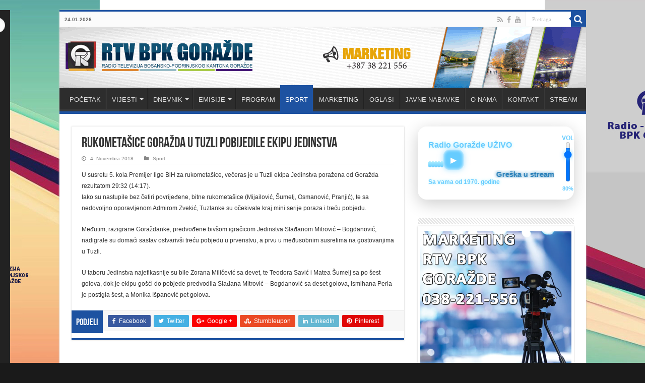

--- FILE ---
content_type: text/html; charset=UTF-8
request_url: https://rtvbpk.ba/2018/11/04/rukometasice-gorazda-u-tuzli-pobijedile-ekipu-jedinstva/
body_size: 26872
content:
<!DOCTYPE html>
<html lang="bs-BA" prefix="og: http://ogp.me/ns# fb: http://ogp.me/ns/fb#" prefix="og: http://ogp.me/ns#">
<head>
<meta charset="UTF-8" />
<link rel="profile" href="http://gmpg.org/xfn/11" />
<link rel="pingback" href="https://rtvbpk.ba/xmlrpc.php" />
<title>Rukometašice Goražda u Tuzli pobijedile ekipu Jedinstva &#8211; RTV BPK</title>
<meta name='robots' content='max-image-preview:large' />
<link rel='dns-prefetch' href='//vjs.zencdn.net' />
<link rel='dns-prefetch' href='//fonts.googleapis.com' />
<link rel="alternate" title="oEmbed (JSON)" type="application/json+oembed" href="https://rtvbpk.ba/wp-json/oembed/1.0/embed?url=https%3A%2F%2Frtvbpk.ba%2F2018%2F11%2F04%2Frukometasice-gorazda-u-tuzli-pobijedile-ekipu-jedinstva%2F" />
<link rel="alternate" title="oEmbed (XML)" type="text/xml+oembed" href="https://rtvbpk.ba/wp-json/oembed/1.0/embed?url=https%3A%2F%2Frtvbpk.ba%2F2018%2F11%2F04%2Frukometasice-gorazda-u-tuzli-pobijedile-ekipu-jedinstva%2F&#038;format=xml" />
<style id='wp-img-auto-sizes-contain-inline-css' type='text/css'>
img:is([sizes=auto i],[sizes^="auto," i]){contain-intrinsic-size:3000px 1500px}
/*# sourceURL=wp-img-auto-sizes-contain-inline-css */
</style>
<link rel='stylesheet' id='tie-insta-style-css' href='https://rtvbpk.ba/wp-content/plugins/instanow/assets/style.css' type='text/css' media='all' />
<style id='wp-emoji-styles-inline-css' type='text/css'>

	img.wp-smiley, img.emoji {
		display: inline !important;
		border: none !important;
		box-shadow: none !important;
		height: 1em !important;
		width: 1em !important;
		margin: 0 0.07em !important;
		vertical-align: -0.1em !important;
		background: none !important;
		padding: 0 !important;
	}
/*# sourceURL=wp-emoji-styles-inline-css */
</style>
<link rel='stylesheet' id='wp-block-library-css' href='https://rtvbpk.ba/wp-includes/css/dist/block-library/style.min.css' type='text/css' media='all' />
<style id='global-styles-inline-css' type='text/css'>
:root{--wp--preset--aspect-ratio--square: 1;--wp--preset--aspect-ratio--4-3: 4/3;--wp--preset--aspect-ratio--3-4: 3/4;--wp--preset--aspect-ratio--3-2: 3/2;--wp--preset--aspect-ratio--2-3: 2/3;--wp--preset--aspect-ratio--16-9: 16/9;--wp--preset--aspect-ratio--9-16: 9/16;--wp--preset--color--black: #000000;--wp--preset--color--cyan-bluish-gray: #abb8c3;--wp--preset--color--white: #ffffff;--wp--preset--color--pale-pink: #f78da7;--wp--preset--color--vivid-red: #cf2e2e;--wp--preset--color--luminous-vivid-orange: #ff6900;--wp--preset--color--luminous-vivid-amber: #fcb900;--wp--preset--color--light-green-cyan: #7bdcb5;--wp--preset--color--vivid-green-cyan: #00d084;--wp--preset--color--pale-cyan-blue: #8ed1fc;--wp--preset--color--vivid-cyan-blue: #0693e3;--wp--preset--color--vivid-purple: #9b51e0;--wp--preset--gradient--vivid-cyan-blue-to-vivid-purple: linear-gradient(135deg,rgb(6,147,227) 0%,rgb(155,81,224) 100%);--wp--preset--gradient--light-green-cyan-to-vivid-green-cyan: linear-gradient(135deg,rgb(122,220,180) 0%,rgb(0,208,130) 100%);--wp--preset--gradient--luminous-vivid-amber-to-luminous-vivid-orange: linear-gradient(135deg,rgb(252,185,0) 0%,rgb(255,105,0) 100%);--wp--preset--gradient--luminous-vivid-orange-to-vivid-red: linear-gradient(135deg,rgb(255,105,0) 0%,rgb(207,46,46) 100%);--wp--preset--gradient--very-light-gray-to-cyan-bluish-gray: linear-gradient(135deg,rgb(238,238,238) 0%,rgb(169,184,195) 100%);--wp--preset--gradient--cool-to-warm-spectrum: linear-gradient(135deg,rgb(74,234,220) 0%,rgb(151,120,209) 20%,rgb(207,42,186) 40%,rgb(238,44,130) 60%,rgb(251,105,98) 80%,rgb(254,248,76) 100%);--wp--preset--gradient--blush-light-purple: linear-gradient(135deg,rgb(255,206,236) 0%,rgb(152,150,240) 100%);--wp--preset--gradient--blush-bordeaux: linear-gradient(135deg,rgb(254,205,165) 0%,rgb(254,45,45) 50%,rgb(107,0,62) 100%);--wp--preset--gradient--luminous-dusk: linear-gradient(135deg,rgb(255,203,112) 0%,rgb(199,81,192) 50%,rgb(65,88,208) 100%);--wp--preset--gradient--pale-ocean: linear-gradient(135deg,rgb(255,245,203) 0%,rgb(182,227,212) 50%,rgb(51,167,181) 100%);--wp--preset--gradient--electric-grass: linear-gradient(135deg,rgb(202,248,128) 0%,rgb(113,206,126) 100%);--wp--preset--gradient--midnight: linear-gradient(135deg,rgb(2,3,129) 0%,rgb(40,116,252) 100%);--wp--preset--font-size--small: 13px;--wp--preset--font-size--medium: 20px;--wp--preset--font-size--large: 36px;--wp--preset--font-size--x-large: 42px;--wp--preset--spacing--20: 0.44rem;--wp--preset--spacing--30: 0.67rem;--wp--preset--spacing--40: 1rem;--wp--preset--spacing--50: 1.5rem;--wp--preset--spacing--60: 2.25rem;--wp--preset--spacing--70: 3.38rem;--wp--preset--spacing--80: 5.06rem;--wp--preset--shadow--natural: 6px 6px 9px rgba(0, 0, 0, 0.2);--wp--preset--shadow--deep: 12px 12px 50px rgba(0, 0, 0, 0.4);--wp--preset--shadow--sharp: 6px 6px 0px rgba(0, 0, 0, 0.2);--wp--preset--shadow--outlined: 6px 6px 0px -3px rgb(255, 255, 255), 6px 6px rgb(0, 0, 0);--wp--preset--shadow--crisp: 6px 6px 0px rgb(0, 0, 0);}:where(.is-layout-flex){gap: 0.5em;}:where(.is-layout-grid){gap: 0.5em;}body .is-layout-flex{display: flex;}.is-layout-flex{flex-wrap: wrap;align-items: center;}.is-layout-flex > :is(*, div){margin: 0;}body .is-layout-grid{display: grid;}.is-layout-grid > :is(*, div){margin: 0;}:where(.wp-block-columns.is-layout-flex){gap: 2em;}:where(.wp-block-columns.is-layout-grid){gap: 2em;}:where(.wp-block-post-template.is-layout-flex){gap: 1.25em;}:where(.wp-block-post-template.is-layout-grid){gap: 1.25em;}.has-black-color{color: var(--wp--preset--color--black) !important;}.has-cyan-bluish-gray-color{color: var(--wp--preset--color--cyan-bluish-gray) !important;}.has-white-color{color: var(--wp--preset--color--white) !important;}.has-pale-pink-color{color: var(--wp--preset--color--pale-pink) !important;}.has-vivid-red-color{color: var(--wp--preset--color--vivid-red) !important;}.has-luminous-vivid-orange-color{color: var(--wp--preset--color--luminous-vivid-orange) !important;}.has-luminous-vivid-amber-color{color: var(--wp--preset--color--luminous-vivid-amber) !important;}.has-light-green-cyan-color{color: var(--wp--preset--color--light-green-cyan) !important;}.has-vivid-green-cyan-color{color: var(--wp--preset--color--vivid-green-cyan) !important;}.has-pale-cyan-blue-color{color: var(--wp--preset--color--pale-cyan-blue) !important;}.has-vivid-cyan-blue-color{color: var(--wp--preset--color--vivid-cyan-blue) !important;}.has-vivid-purple-color{color: var(--wp--preset--color--vivid-purple) !important;}.has-black-background-color{background-color: var(--wp--preset--color--black) !important;}.has-cyan-bluish-gray-background-color{background-color: var(--wp--preset--color--cyan-bluish-gray) !important;}.has-white-background-color{background-color: var(--wp--preset--color--white) !important;}.has-pale-pink-background-color{background-color: var(--wp--preset--color--pale-pink) !important;}.has-vivid-red-background-color{background-color: var(--wp--preset--color--vivid-red) !important;}.has-luminous-vivid-orange-background-color{background-color: var(--wp--preset--color--luminous-vivid-orange) !important;}.has-luminous-vivid-amber-background-color{background-color: var(--wp--preset--color--luminous-vivid-amber) !important;}.has-light-green-cyan-background-color{background-color: var(--wp--preset--color--light-green-cyan) !important;}.has-vivid-green-cyan-background-color{background-color: var(--wp--preset--color--vivid-green-cyan) !important;}.has-pale-cyan-blue-background-color{background-color: var(--wp--preset--color--pale-cyan-blue) !important;}.has-vivid-cyan-blue-background-color{background-color: var(--wp--preset--color--vivid-cyan-blue) !important;}.has-vivid-purple-background-color{background-color: var(--wp--preset--color--vivid-purple) !important;}.has-black-border-color{border-color: var(--wp--preset--color--black) !important;}.has-cyan-bluish-gray-border-color{border-color: var(--wp--preset--color--cyan-bluish-gray) !important;}.has-white-border-color{border-color: var(--wp--preset--color--white) !important;}.has-pale-pink-border-color{border-color: var(--wp--preset--color--pale-pink) !important;}.has-vivid-red-border-color{border-color: var(--wp--preset--color--vivid-red) !important;}.has-luminous-vivid-orange-border-color{border-color: var(--wp--preset--color--luminous-vivid-orange) !important;}.has-luminous-vivid-amber-border-color{border-color: var(--wp--preset--color--luminous-vivid-amber) !important;}.has-light-green-cyan-border-color{border-color: var(--wp--preset--color--light-green-cyan) !important;}.has-vivid-green-cyan-border-color{border-color: var(--wp--preset--color--vivid-green-cyan) !important;}.has-pale-cyan-blue-border-color{border-color: var(--wp--preset--color--pale-cyan-blue) !important;}.has-vivid-cyan-blue-border-color{border-color: var(--wp--preset--color--vivid-cyan-blue) !important;}.has-vivid-purple-border-color{border-color: var(--wp--preset--color--vivid-purple) !important;}.has-vivid-cyan-blue-to-vivid-purple-gradient-background{background: var(--wp--preset--gradient--vivid-cyan-blue-to-vivid-purple) !important;}.has-light-green-cyan-to-vivid-green-cyan-gradient-background{background: var(--wp--preset--gradient--light-green-cyan-to-vivid-green-cyan) !important;}.has-luminous-vivid-amber-to-luminous-vivid-orange-gradient-background{background: var(--wp--preset--gradient--luminous-vivid-amber-to-luminous-vivid-orange) !important;}.has-luminous-vivid-orange-to-vivid-red-gradient-background{background: var(--wp--preset--gradient--luminous-vivid-orange-to-vivid-red) !important;}.has-very-light-gray-to-cyan-bluish-gray-gradient-background{background: var(--wp--preset--gradient--very-light-gray-to-cyan-bluish-gray) !important;}.has-cool-to-warm-spectrum-gradient-background{background: var(--wp--preset--gradient--cool-to-warm-spectrum) !important;}.has-blush-light-purple-gradient-background{background: var(--wp--preset--gradient--blush-light-purple) !important;}.has-blush-bordeaux-gradient-background{background: var(--wp--preset--gradient--blush-bordeaux) !important;}.has-luminous-dusk-gradient-background{background: var(--wp--preset--gradient--luminous-dusk) !important;}.has-pale-ocean-gradient-background{background: var(--wp--preset--gradient--pale-ocean) !important;}.has-electric-grass-gradient-background{background: var(--wp--preset--gradient--electric-grass) !important;}.has-midnight-gradient-background{background: var(--wp--preset--gradient--midnight) !important;}.has-small-font-size{font-size: var(--wp--preset--font-size--small) !important;}.has-medium-font-size{font-size: var(--wp--preset--font-size--medium) !important;}.has-large-font-size{font-size: var(--wp--preset--font-size--large) !important;}.has-x-large-font-size{font-size: var(--wp--preset--font-size--x-large) !important;}
/*# sourceURL=global-styles-inline-css */
</style>

<style id='classic-theme-styles-inline-css' type='text/css'>
/*! This file is auto-generated */
.wp-block-button__link{color:#fff;background-color:#32373c;border-radius:9999px;box-shadow:none;text-decoration:none;padding:calc(.667em + 2px) calc(1.333em + 2px);font-size:1.125em}.wp-block-file__button{background:#32373c;color:#fff;text-decoration:none}
/*# sourceURL=/wp-includes/css/classic-themes.min.css */
</style>
<link rel='stylesheet' id='videojs-font-css' href='https://rtvbpk.ba/wp-content/plugins/beezplayerpro/player/css/font/bzicons.css' type='text/css' media='all' />
<link rel='stylesheet' id='mystyle-5-css' href='https://rtvbpk.ba/wp-content/plugins/gallery-pro-weblizar/css/display_frant_css.css' type='text/css' media='all' />
<link rel='stylesheet' id='mystyle-6-css' href='https://rtvbpk.ba/wp-content/plugins/gallery-pro-weblizar/css/bootstrap.css' type='text/css' media='all' />
<link rel='stylesheet' id='mystyle-8-css' href='https://rtvbpk.ba/wp-content/plugins/gallery-pro-weblizar/js/grid-folio/jquery.wm-gridfolio-1.0.min.css' type='text/css' media='all' />
<link rel='stylesheet' id='wl-lksg-swipe-css-css' href='https://rtvbpk.ba/wp-content/plugins/gallery-pro-weblizar/lightbox/swipebox/swipebox.css' type='text/css' media='all' />
<link rel='stylesheet' id='lksg-pretty-css1-css' href='https://rtvbpk.ba/wp-content/plugins/gallery-pro-weblizar/lightbox/prettyphoto/lksg-prettyPhoto.css' type='text/css' media='all' />
<link rel='stylesheet' id='lksg-nivo-lightbox-min-css-css' href='https://rtvbpk.ba/wp-content/plugins/gallery-pro-weblizar/lightbox/nivo/nivo-lightbox.min.css' type='text/css' media='all' />
<link rel='stylesheet' id='lksg-lbsp-fancybox-css-css' href='https://rtvbpk.ba/wp-content/plugins/gallery-pro-weblizar/lightbox/fancybox/jquery.fancybox.css' type='text/css' media='all' />
<link rel='stylesheet' id='taqyeem-buttons-style-css' href='https://rtvbpk.ba/wp-content/plugins/taqyeem-buttons/assets/style.css' type='text/css' media='all' />
<link rel='stylesheet' id='taqyeem-style-css' href='https://rtvbpk.ba/wp-content/plugins/taqyeem/style.css' type='text/css' media='all' />
<link rel='stylesheet' id='videojs-css' href='//vjs.zencdn.net/5.9.2/video-js.css' type='text/css' media='all' />
<link rel='stylesheet' id='videojs-style-css' href='https://rtvbpk.ba/wp-content/plugins/videojs-hls-player/videojs-hls-player.css' type='text/css' media='all' />
<link rel='stylesheet' id='videojs-airplay-css' href='https://rtvbpk.ba/wp-content/plugins/videojs-hls-player/videojs-airplay/videojs.airplay.css' type='text/css' media='all' />
<link rel='stylesheet' id='tie-style-css' href='https://rtvbpk.ba/wp-content/themes/sahifa/style.css' type='text/css' media='all' />
<link rel='stylesheet' id='tie-ilightbox-skin-css' href='https://rtvbpk.ba/wp-content/themes/sahifa/css/ilightbox/dark-skin/skin.css' type='text/css' media='all' />
<link rel='stylesheet' id='Droid+Sans-css' href='https://fonts.googleapis.com/css?family=Droid+Sans%3Aregular%2C700' type='text/css' media='all' />
<script type="text/javascript" src="https://rtvbpk.ba/wp-content/plugins/beezplayerpro/player/js/jquery.min.js" id="videojs-js-js"></script>
<script type="text/javascript" id="jquery-core-js-extra">
/* <![CDATA[ */
var tie_insta = {"ajaxurl":"https://rtvbpk.ba/wp-admin/admin-ajax.php"};
//# sourceURL=jquery-core-js-extra
/* ]]> */
</script>
<script type="text/javascript" src="https://rtvbpk.ba/wp-includes/js/jquery/jquery.min.js" id="jquery-core-js"></script>
<script type="text/javascript" src="https://rtvbpk.ba/wp-includes/js/jquery/jquery-migrate.min.js" id="jquery-migrate-js"></script>
<script type="text/javascript" src="https://rtvbpk.ba/wp-content/plugins/gallery-pro-weblizar/js/grid-folio/jquery.wm-gridfolio-1.0.min.js" id="myscript-3-js"></script>
<script type="text/javascript" src="https://rtvbpk.ba/wp-content/plugins/gallery-pro-weblizar/lightbox/swipebox/jquery.swipebox.min.js" id="wl-lksg-swipe-js-js"></script>
<script type="text/javascript" src="https://rtvbpk.ba/wp-content/plugins/gallery-pro-weblizar/lightbox/prettyphoto/lksg-jquery.prettyPhoto.js" id="lksg-pretty-js1-js"></script>
<script type="text/javascript" src="https://rtvbpk.ba/wp-content/plugins/gallery-pro-weblizar/lightbox/nivo/nivo-lightbox.min.js" id="lksg-nivo-lightbox-min-js_1-js"></script>
<script type="text/javascript" src="https://rtvbpk.ba/wp-content/plugins/gallery-pro-weblizar/lightbox/fancybox/jquery.fancybox.js" id="lksg-lbsp-fancybox-js-js"></script>
<script type="text/javascript" src="https://rtvbpk.ba/wp-content/plugins/gallery-pro-weblizar/lightbox/fancybox/helpers/jquery.fancybox-media.js" id="lksg-lbsp-fancybox-js1-js"></script>
<script type="text/javascript" src="https://rtvbpk.ba/wp-content/plugins/taqyeem/js/tie.js" id="taqyeem-main-js"></script>
<script type="text/javascript" src="//vjs.zencdn.net/ie8/1.1.2/videojs-ie8.min.js" id="videojs-ie8-js"></script>
<link rel="https://api.w.org/" href="https://rtvbpk.ba/wp-json/" /><link rel="alternate" title="JSON" type="application/json" href="https://rtvbpk.ba/wp-json/wp/v2/posts/11512" /><link rel="EditURI" type="application/rsd+xml" title="RSD" href="https://rtvbpk.ba/xmlrpc.php?rsd" />
<meta name="generator" content="WordPress 6.9" />
<link rel="canonical" href="https://rtvbpk.ba/2018/11/04/rukometasice-gorazda-u-tuzli-pobijedile-ekipu-jedinstva/" />
<link rel='shortlink' href='https://rtvbpk.ba/?p=11512' />
            <script type="text/javascript"><!--
                                function powerpress_pinw(pinw_url){window.open(pinw_url, 'PowerPressPlayer','toolbar=0,status=0,resizable=1,width=460,height=320');	return false;}
                //-->

                // tabnab protection
                window.addEventListener('load', function () {
                    // make all links have rel="noopener noreferrer"
                    document.querySelectorAll('a[target="_blank"]').forEach(link => {
                        link.setAttribute('rel', 'noopener noreferrer');
                    });
                });
            </script>
            <script type='text/javascript'>
/* <![CDATA[ */
var taqyeem = {"ajaxurl":"https://rtvbpk.ba/wp-admin/admin-ajax.php" , "your_rating":"Your Rating:"};
/* ]]> */
</script>
<style type="text/css" media="screen">

</style>

<!-- This site is embedding HLS video using Video.js HLS Plugin v1.0.2 - https://www.socialite-media.com/videojs-hls-player-for-wordpress -->

<link rel="shortcut icon" href="https://rtvbpk.ba/wp-content/uploads/2017/11/favicon.png" title="Favicon" />
<!--[if IE]>
<script type="text/javascript">jQuery(document).ready(function (){ jQuery(".menu-item").has("ul").children("a").attr("aria-haspopup", "true");});</script>
<![endif]-->
<!--[if lt IE 9]>
<script src="https://rtvbpk.ba/wp-content/themes/sahifa/js/html5.js"></script>
<script src="https://rtvbpk.ba/wp-content/themes/sahifa/js/selectivizr-min.js"></script>
<![endif]-->
<!--[if IE 9]>
<link rel="stylesheet" type="text/css" media="all" href="https://rtvbpk.ba/wp-content/themes/sahifa/css/ie9.css" />
<![endif]-->
<!--[if IE 8]>
<link rel="stylesheet" type="text/css" media="all" href="https://rtvbpk.ba/wp-content/themes/sahifa/css/ie8.css" />
<![endif]-->
<!--[if IE 7]>
<link rel="stylesheet" type="text/css" media="all" href="https://rtvbpk.ba/wp-content/themes/sahifa/css/ie7.css" />
<![endif]-->


<meta name="viewport" content="width=device-width, initial-scale=1.0" />



<style type="text/css" media="screen">

body{
	font-family: Arial, Helvetica, sans-serif;
	font-size : 12px;
}

#main-nav, #main-nav ul li a{
	font-family: Arial, Helvetica, sans-serif;
}

#main-nav,
.cat-box-content,
#sidebar .widget-container,
.post-listing,
#commentform {
	border-bottom-color: #1d52a1;
}

.search-block .search-button,
#topcontrol,
#main-nav ul li.current-menu-item a,
#main-nav ul li.current-menu-item a:hover,
#main-nav ul li.current_page_parent a,
#main-nav ul li.current_page_parent a:hover,
#main-nav ul li.current-menu-parent a,
#main-nav ul li.current-menu-parent a:hover,
#main-nav ul li.current-page-ancestor a,
#main-nav ul li.current-page-ancestor a:hover,
.pagination span.current,
.share-post span.share-text,
.flex-control-paging li a.flex-active,
.ei-slider-thumbs li.ei-slider-element,
.review-percentage .review-item span span,
.review-final-score,
.button,
a.button,
a.more-link,
#main-content input[type="submit"],
.form-submit #submit,
#login-form .login-button,
.widget-feedburner .feedburner-subscribe,
input[type="submit"],
#buddypress button,
#buddypress a.button,
#buddypress input[type=submit],
#buddypress input[type=reset],
#buddypress ul.button-nav li a,
#buddypress div.generic-button a,
#buddypress .comment-reply-link,
#buddypress div.item-list-tabs ul li a span,
#buddypress div.item-list-tabs ul li.selected a,
#buddypress div.item-list-tabs ul li.current a,
#buddypress #members-directory-form div.item-list-tabs ul li.selected span,
#members-list-options a.selected,
#groups-list-options a.selected,
body.dark-skin #buddypress div.item-list-tabs ul li a span,
body.dark-skin #buddypress div.item-list-tabs ul li.selected a,
body.dark-skin #buddypress div.item-list-tabs ul li.current a,
body.dark-skin #members-list-options a.selected,
body.dark-skin #groups-list-options a.selected,
.search-block-large .search-button,
#featured-posts .flex-next:hover,
#featured-posts .flex-prev:hover,
a.tie-cart span.shooping-count,
.woocommerce span.onsale,
.woocommerce-page span.onsale ,
.woocommerce .widget_price_filter .ui-slider .ui-slider-handle,
.woocommerce-page .widget_price_filter .ui-slider .ui-slider-handle,
#check-also-close,
a.post-slideshow-next,
a.post-slideshow-prev,
.widget_price_filter .ui-slider .ui-slider-handle,
.quantity .minus:hover,
.quantity .plus:hover,
.mejs-container .mejs-controls .mejs-time-rail .mejs-time-current,
#reading-position-indicator  {
	background-color:#1d52a1;
}

::-webkit-scrollbar-thumb{
	background-color:#1d52a1 !important;
}

#theme-footer,
#theme-header,
.top-nav ul li.current-menu-item:before,
#main-nav .menu-sub-content ,
#main-nav ul ul,
#check-also-box {
	border-top-color: #1d52a1;
}

.search-block:after {
	border-right-color:#1d52a1;
}

body.rtl .search-block:after {
	border-left-color:#1d52a1;
}

#main-nav ul > li.menu-item-has-children:hover > a:after,
#main-nav ul > li.mega-menu:hover > a:after {
	border-color:transparent transparent #1d52a1;
}

.widget.timeline-posts li a:hover,
.widget.timeline-posts li a:hover span.tie-date {
	color: #1d52a1;
}

.widget.timeline-posts li a:hover span.tie-date:before {
	background: #1d52a1;
	border-color: #1d52a1;
}

#order_review,
#order_review_heading {
	border-color: #1d52a1;
}


body{
		background-image: url('https://rtvbpk.ba/wp-content/uploads/2024/04/RTVBPK-1650x900-BACKGROUND_BJANKO.jpg') !important; 
	background-repeat:no-repeat !important; 
	background-attachment:fixed !important; 
	background-position:center top !important; 
}
	
</style>

		<script type="text/javascript">
			/* <![CDATA[ */
				var sf_position = '0';
				var sf_templates = "<a href=\"{search_url_escaped}\">Prika\u017ei sve rezultate.<\/a>";
				var sf_input = '.search-live';
				jQuery(document).ready(function(){
					jQuery(sf_input).ajaxyLiveSearch({"expand":false,"searchUrl":"https:\/\/rtvbpk.ba\/?s=%s","text":"Search","delay":500,"iwidth":180,"width":315,"ajaxUrl":"https:\/\/rtvbpk.ba\/wp-admin\/admin-ajax.php","rtl":0});
					jQuery(".live-search_ajaxy-selective-input").keyup(function() {
						var width = jQuery(this).val().length * 8;
						if(width < 50) {
							width = 50;
						}
						jQuery(this).width(width);
					});
					jQuery(".live-search_ajaxy-selective-search").click(function() {
						jQuery(this).find(".live-search_ajaxy-selective-input").focus();
					});
					jQuery(".live-search_ajaxy-selective-close").click(function() {
						jQuery(this).parent().remove();
					});
				});
			/* ]]> */
		</script>
				<style type="text/css" id="wp-custom-css">
			header#theme-header #main-nav ul li.menu-item-home a , header#theme-header #main-nav ul li.menu-item-home.current-menu-item a{
    background-image: none !important;
    text-indent: 0;
    width:auto;
}		</style>
		
<!-- START - Open Graph and Twitter Card Tags 3.3.7 -->
 <!-- Facebook Open Graph -->
  <meta property="og:locale" content="bs_BA"/>
  <meta property="og:site_name" content="RTV BPK"/>
  <meta property="og:title" content="Rukometašice Goražda u Tuzli pobijedile ekipu Jedinstva"/>
  <meta property="og:url" content="https://rtvbpk.ba/2018/11/04/rukometasice-gorazda-u-tuzli-pobijedile-ekipu-jedinstva/"/>
  <meta property="og:type" content="article"/>
  <meta property="og:description" content="U susretu 5. kola Premijer lige BiH za rukometašice, večeras je u Tuzli ekipa Jedinstva poražena od Goražda rezultatom 29:32 (14:17).


Iako su nastupile bez četiri povrijeđene, bitne rukometašice (Mijailović, Šumelj, Osmanović, Pranjić), te sa nedovoljno oporavljenom Admirom Zvekić, Tuzlanke su"/>
  <meta property="article:published_time" content="2018-11-04T21:14:49+01:00"/>
  <meta property="article:modified_time" content="2018-11-04T21:14:49+01:00" />
  <meta property="og:updated_time" content="2018-11-04T21:14:49+01:00" />
  <meta property="article:section" content="Sport"/>
 <!-- Google+ / Schema.org -->
 <!-- Twitter Cards -->
  <meta name="twitter:title" content="Rukometašice Goražda u Tuzli pobijedile ekipu Jedinstva"/>
  <meta name="twitter:url" content="https://rtvbpk.ba/2018/11/04/rukometasice-gorazda-u-tuzli-pobijedile-ekipu-jedinstva/"/>
  <meta name="twitter:description" content="U susretu 5. kola Premijer lige BiH za rukometašice, večeras je u Tuzli ekipa Jedinstva poražena od Goražda rezultatom 29:32 (14:17).


Iako su nastupile bez četiri povrijeđene, bitne rukometašice (Mijailović, Šumelj, Osmanović, Pranjić), te sa nedovoljno oporavljenom Admirom Zvekić, Tuzlanke su"/>
  <meta name="twitter:card" content="summary_large_image"/>
 <!-- SEO -->
 <!-- Misc. tags -->
 <!-- is_singular -->
<!-- END - Open Graph and Twitter Card Tags 3.3.7 -->
	
	<!-- Global site tag (gtag.js) - Google Analytics -->
<script async src="https://www.googletagmanager.com/gtag/js?id=UA-208059750-1"></script>
<script>
  window.dataLayer = window.dataLayer || [];
  function gtag(){dataLayer.push(arguments);}
  gtag('js', new Date());

  gtag('config', 'UA-208059750-1');
</script>
</head>
<body id="top" class="wp-singular post-template-default single single-post postid-11512 single-format-standard wp-theme-sahifa lazy-enabled">

<div class="wrapper-outer">

	<div class="background-cover"></div>

	<aside id="slide-out">

			<div class="search-mobile">
			<form method="get" id="searchform-mobile" action="https://rtvbpk.ba/">
				<button class="search-button" type="submit" value="Pretraga"><i class="fa fa-search"></i></button>
				<input type="text" id="s-mobile" name="s" title="Pretraga" value="Pretraga" onfocus="if (this.value == 'Pretraga') {this.value = '';}" onblur="if (this.value == '') {this.value = 'Pretraga';}"  />
			</form>
		</div><!-- .search-mobile /-->
	
			<div class="social-icons">
		<a class="ttip-none" title="Rss" href="https://rtvbpk.ba/feed/" target="_blank"><i class="fa fa-rss"></i></a><a class="ttip-none" title="Facebook" href="https://www.facebook.com/radiogorazde.gorazde" target="_blank"><i class="fa fa-facebook"></i></a><a class="ttip-none" title="Youtube" href="https://www.youtube.com/user/televizijagorazde?feature=sub_widget_1" target="_blank"><i class="fa fa-youtube"></i></a>
			</div>

	
		<div id="mobile-menu" ></div>
	</aside><!-- #slide-out /-->

		<div id="wrapper" class="boxed-all">
		<div class="inner-wrapper">

		<header id="theme-header" class="theme-header full-logo">
						<div id="top-nav" class="top-nav">
				<div class="container">

							<span class="today-date">24.01.2026</span>
				
						<div class="search-block">
						<form method="get" id="searchform-header" action="https://rtvbpk.ba/">
							<button class="search-button" type="submit" value="Pretraga"><i class="fa fa-search"></i></button>
							<input class="search-live" type="text" id="s-header" name="s" title="Pretraga" value="Pretraga" onfocus="if (this.value == 'Pretraga') {this.value = '';}" onblur="if (this.value == '') {this.value = 'Pretraga';}"  />
						</form>
					</div><!-- .search-block /-->
			<div class="social-icons">
		<a class="ttip-none" title="Rss" href="https://rtvbpk.ba/feed/" target="_blank"><i class="fa fa-rss"></i></a><a class="ttip-none" title="Facebook" href="https://www.facebook.com/radiogorazde.gorazde" target="_blank"><i class="fa fa-facebook"></i></a><a class="ttip-none" title="Youtube" href="https://www.youtube.com/user/televizijagorazde?feature=sub_widget_1" target="_blank"><i class="fa fa-youtube"></i></a>
			</div>

	
	
				</div><!-- .container /-->
			</div><!-- .top-menu /-->
			
		<div class="header-content">

					<a id="slide-out-open" class="slide-out-open" href="#"><span></span></a>
		
			<div class="logo" style=" margin-top:15px; margin-bottom:15px;">
			<h2>								<a title="RTV BPK" href="https://rtvbpk.ba/">
					<img src="https://rtvbpk.ba/wp-content/uploads/2020/04/Big_Logo_20.gif" alt="RTV BPK"  /><strong>RTV BPK </strong>
				</a>
			</h2>			</div><!-- .logo /-->
						<div class="clear"></div>

		</div>
													<nav id="main-nav">
				<div class="container">

				
					<div class="main-menu"><ul id="menu-pocetni-meni" class="menu"><li id="menu-item-691" class="menu-item menu-item-type-custom menu-item-object-custom menu-item-home menu-item-691"><a href="https://rtvbpk.ba">POČETAK</a></li>
<li id="menu-item-694" class="menu-item menu-item-type-custom menu-item-object-custom menu-item-has-children menu-item-694"><a href="#">VIJESTI</a>
<ul class="sub-menu menu-sub-content">
	<li id="menu-item-707" class="menu-item menu-item-type-taxonomy menu-item-object-category menu-item-707"><a href="https://rtvbpk.ba/category/bosansko-podrinjski-kanton/">Bosansko-podrinjski kanton</a></li>
	<li id="menu-item-708" class="menu-item menu-item-type-taxonomy menu-item-object-category menu-item-has-children menu-item-708"><a href="https://rtvbpk.ba/category/gornje-drinska-regija/">Gornje-drinska regija</a>
	<ul class="sub-menu menu-sub-content">
		<li id="menu-item-715" class="menu-item menu-item-type-taxonomy menu-item-object-category menu-item-715"><a href="https://rtvbpk.ba/category/gornje-drinska-regija/foca/">Foča</a></li>
		<li id="menu-item-716" class="menu-item menu-item-type-taxonomy menu-item-object-category menu-item-716"><a href="https://rtvbpk.ba/category/gornje-drinska-regija/cajnice/">Čajniče</a></li>
		<li id="menu-item-717" class="menu-item menu-item-type-taxonomy menu-item-object-category menu-item-717"><a href="https://rtvbpk.ba/category/gornje-drinska-regija/rogatica/">Rogatica</a></li>
		<li id="menu-item-718" class="menu-item menu-item-type-taxonomy menu-item-object-category menu-item-718"><a href="https://rtvbpk.ba/category/gornje-drinska-regija/visegrad/">Višegrad</a></li>
		<li id="menu-item-719" class="menu-item menu-item-type-taxonomy menu-item-object-category menu-item-719"><a href="https://rtvbpk.ba/category/gornje-drinska-regija/rudo/">Rudo</a></li>
	</ul>
</li>
	<li id="menu-item-709" class="menu-item menu-item-type-taxonomy menu-item-object-category menu-item-709"><a href="https://rtvbpk.ba/category/bosna-i-hercegovina/">Bosna i Hercegovina</a></li>
	<li id="menu-item-2518" class="menu-item menu-item-type-taxonomy menu-item-object-category menu-item-2518"><a href="https://rtvbpk.ba/category/regija/">Regija</a></li>
	<li id="menu-item-710" class="menu-item menu-item-type-taxonomy menu-item-object-category menu-item-710"><a href="https://rtvbpk.ba/category/svijet/">Svijet</a></li>
	<li id="menu-item-713" class="menu-item menu-item-type-taxonomy menu-item-object-category current-post-ancestor current-menu-parent current-post-parent menu-item-713"><a href="https://rtvbpk.ba/category/sport/">Sport</a></li>
	<li id="menu-item-773" class="menu-item menu-item-type-taxonomy menu-item-object-category menu-item-773"><a href="https://rtvbpk.ba/category/biznis/">Biznis</a></li>
	<li id="menu-item-711" class="menu-item menu-item-type-taxonomy menu-item-object-category menu-item-711"><a href="https://rtvbpk.ba/category/kultura/">Kultura</a></li>
	<li id="menu-item-88543" class="menu-item menu-item-type-taxonomy menu-item-object-category menu-item-88543"><a href="https://rtvbpk.ba/category/festival-prijateljstva-2024/">Festival prijateljstva 2024</a></li>
	<li id="menu-item-712" class="menu-item menu-item-type-taxonomy menu-item-object-category menu-item-712"><a href="https://rtvbpk.ba/category/zanimljivosti/">Zanimljivosti</a></li>
</ul>
</li>
<li id="menu-item-695" class="menu-item menu-item-type-custom menu-item-object-custom menu-item-has-children menu-item-695"><a href="#">DNEVNIK</a>
<ul class="sub-menu menu-sub-content">
	<li id="menu-item-862" class="menu-item menu-item-type-taxonomy menu-item-object-category menu-item-862"><a href="https://rtvbpk.ba/category/dnevnik-rtv-bpk/">Dnevnik RTV BPK</a></li>
</ul>
</li>
<li id="menu-item-696" class="menu-item menu-item-type-custom menu-item-object-custom menu-item-has-children menu-item-696"><a href="#">EMISIJE</a>
<ul class="sub-menu menu-sub-content">
	<li id="menu-item-725" class="menu-item menu-item-type-taxonomy menu-item-object-category menu-item-725"><a href="https://rtvbpk.ba/category/emisije/rijec-po-rijec/">Riječ po riječ</a></li>
	<li id="menu-item-17421" class="menu-item menu-item-type-taxonomy menu-item-object-category menu-item-17421"><a href="https://rtvbpk.ba/category/emisije/prava-prilika/">Prava prilika</a></li>
	<li id="menu-item-69247" class="menu-item menu-item-type-taxonomy menu-item-object-category menu-item-69247"><a href="https://rtvbpk.ba/category/emisije/magazin-038/">Magazin 038</a></li>
	<li id="menu-item-96293" class="menu-item menu-item-type-taxonomy menu-item-object-category menu-item-96293"><a href="https://rtvbpk.ba/category/emisije/biznis-magazin/">Biznis magazin</a></li>
	<li id="menu-item-728" class="menu-item menu-item-type-taxonomy menu-item-object-category menu-item-728"><a href="https://rtvbpk.ba/category/emisije/reportaze/">Reportaže</a></li>
	<li id="menu-item-83144" class="menu-item menu-item-type-taxonomy menu-item-object-category menu-item-83144"><a href="https://rtvbpk.ba/category/emisije/minute-za-zdravlje/">Minute za zdravlje</a></li>
	<li id="menu-item-69877" class="menu-item menu-item-type-taxonomy menu-item-object-category menu-item-69877"><a href="https://rtvbpk.ba/category/emisije/za-ovaj-put/">Za ovaj put</a></li>
	<li id="menu-item-55827" class="menu-item menu-item-type-taxonomy menu-item-object-category menu-item-55827"><a href="https://rtvbpk.ba/category/emisije/eko-alarm/">Eko alarm</a></li>
	<li id="menu-item-70542" class="menu-item menu-item-type-taxonomy menu-item-object-category menu-item-70542"><a href="https://rtvbpk.ba/category/emisije/moja-carobna-bosna/">Moja čarobna Bosna</a></li>
	<li id="menu-item-69588" class="menu-item menu-item-type-taxonomy menu-item-object-category menu-item-69588"><a href="https://rtvbpk.ba/category/emisije/obrazovanje-za-21-vijek/">Obrazovanje za 21 vijek</a></li>
	<li id="menu-item-2511" class="menu-item menu-item-type-taxonomy menu-item-object-category menu-item-2511"><a href="https://rtvbpk.ba/category/neki-bolji-grad/">Neki bolji grad</a></li>
	<li id="menu-item-11403" class="menu-item menu-item-type-taxonomy menu-item-object-category menu-item-11403"><a href="https://rtvbpk.ba/category/tradicija-i-biznis/">Tradicija i biznis</a></li>
	<li id="menu-item-726" class="menu-item menu-item-type-taxonomy menu-item-object-category menu-item-726"><a href="https://rtvbpk.ba/category/emisije/pozitiva/">Pozitiva</a></li>
	<li id="menu-item-13245" class="menu-item menu-item-type-taxonomy menu-item-object-category menu-item-13245"><a href="https://rtvbpk.ba/category/emisije/tv-ordinacija/">TV Ordinacija</a></li>
	<li id="menu-item-46467" class="menu-item menu-item-type-taxonomy menu-item-object-category menu-item-46467"><a href="https://rtvbpk.ba/category/emisije/ramazanski-program/">Ramazanski program</a></li>
	<li id="menu-item-727" class="menu-item menu-item-type-taxonomy menu-item-object-category menu-item-727"><a href="https://rtvbpk.ba/category/emisije/snaga-zene/">Snaga žene</a></li>
	<li id="menu-item-47824" class="menu-item menu-item-type-taxonomy menu-item-object-category menu-item-47824"><a href="https://rtvbpk.ba/category/emisije/suncani-razred/">Sunčani razred</a></li>
	<li id="menu-item-22500" class="menu-item menu-item-type-taxonomy menu-item-object-category menu-item-22500"><a href="https://rtvbpk.ba/category/emisije/razgovor-s-povodom/">Razgovor s povodom</a></li>
</ul>
</li>
<li id="menu-item-1515" class="menu-item menu-item-type-post_type menu-item-object-page menu-item-1515"><a href="https://rtvbpk.ba/pregled-programa/">PROGRAM</a></li>
<li id="menu-item-2513" class="menu-item menu-item-type-taxonomy menu-item-object-category current-post-ancestor current-menu-parent current-post-parent menu-item-2513"><a href="https://rtvbpk.ba/category/sport/">SPORT</a></li>
<li id="menu-item-6170" class="menu-item menu-item-type-post_type menu-item-object-page menu-item-6170"><a href="https://rtvbpk.ba/marketing/">MARKETING</a></li>
<li id="menu-item-8664" class="menu-item menu-item-type-taxonomy menu-item-object-category menu-item-8664"><a href="https://rtvbpk.ba/category/oglasi/">OGLASI</a></li>
<li id="menu-item-99353" class="menu-item menu-item-type-taxonomy menu-item-object-category menu-item-99353"><a href="https://rtvbpk.ba/category/javne-nabavke/">JAVNE NABAVKE</a></li>
<li id="menu-item-782" class="menu-item menu-item-type-post_type menu-item-object-page menu-item-782"><a href="https://rtvbpk.ba/o-nama/">O NAMA</a></li>
<li id="menu-item-6290" class="menu-item menu-item-type-post_type menu-item-object-page menu-item-6290"><a href="https://rtvbpk.ba/kontakt/">KONTAKT</a></li>
<li id="menu-item-705" class="menu-item menu-item-type-post_type menu-item-object-page menu-item-705"><a href="https://rtvbpk.ba/radio-gorazde-live-stream/">STREAM</a></li>
</ul></div>					
					
				</div>
			</nav><!-- .main-nav /-->
					</header><!-- #header /-->

	
	
	<div id="main-content" class="container">

	
	
	
	
	
	<div class="content">

		
		
		

		
		<article class="post-listing post-11512 post type-post status-publish format-standard  category-sport" id="the-post">
			
			<div class="post-inner">

							<h1 class="name post-title entry-title"><span itemprop="name">Rukometašice Goražda u Tuzli pobijedile ekipu Jedinstva</span></h1>

						
<p class="post-meta">
	
		
	<span class="tie-date"><i class="fa fa-clock-o"></i>4. Novembra 2018.</span>	
	<span class="post-cats"><i class="fa fa-folder"></i><a href="https://rtvbpk.ba/category/sport/" rel="category tag">Sport</a></span>
	
</p>
<div class="clear"></div>
			
				<div class="entry">
					
					
					<div class="articleIntro">U susretu 5. kola Premijer lige BiH za rukometašice, večeras je u Tuzli ekipa Jedinstva poražena od Goražda rezultatom 29:32 (14:17).</div>
<div class="articleTxt">
<p>Iako su nastupile bez četiri povrijeđene, bitne rukometašice (Mijailović, Šumelj, Osmanović, Pranjić), te sa nedovoljno oporavljenom Admirom Zvekić, Tuzlanke su očekivale kraj mini serije poraza i treću pobjedu.</p>
<p>Međutim, razigrane Goraždanke, predvođene bivšom igračicom Jedinstva Slađanom Mitrović &#8211; Bogdanović, nadigrale su domaći sastav ostvarivši treću pobjedu u prvenstvu, a prvu u međusobnim susretima na gostovanjima u Tuzli.</p>
<p>U taboru Jedinstva najefikasnije su bile Zorana Miličević sa devet, te Teodora Savić i Matea Šumelj sa po šest golova, dok je ekipu gošći do pobjede predvodila Slađana Mitrović &#8211; Bogdanović sa deset golova, Ismihana Perla je postigla šest, a Monika Išpanović pet golova.</p>
</div>
					
									</div><!-- .entry /-->


				<div class="share-post">
	<span class="share-text">PODJELI</span>
	
		<ul class="flat-social">	
			<li><a href="http://www.facebook.com/sharer.php?u=https://rtvbpk.ba/?p=11512" class="social-facebook" rel="external" target="_blank"><i class="fa fa-facebook"></i> <span>Facebook</span></a></li>
		
			<li><a href="https://twitter.com/intent/tweet?text=Rukometa%C5%A1ice+Gora%C5%BEda+u+Tuzli+pobijedile+ekipu+Jedinstva&url=https://rtvbpk.ba/?p=11512" class="social-twitter" rel="external" target="_blank"><i class="fa fa-twitter"></i> <span>Twitter</span></a></li>
				<li><a href="https://plusone.google.com/_/+1/confirm?hl=en&amp;url=https://rtvbpk.ba/?p=11512&amp;name=Rukometa%C5%A1ice+Gora%C5%BEda+u+Tuzli+pobijedile+ekipu+Jedinstva" class="social-google-plus" rel="external" target="_blank"><i class="fa fa-google-plus"></i> <span>Google +</span></a></li>
				<li><a href="http://www.stumbleupon.com/submit?url=https://rtvbpk.ba/?p=11512&title=Rukometa%C5%A1ice+Gora%C5%BEda+u+Tuzli+pobijedile+ekipu+Jedinstva" class="social-stumble" rel="external" target="_blank"><i class="fa fa-stumbleupon"></i> <span>Stumbleupon</span></a></li>
				<li><a href="http://www.linkedin.com/shareArticle?mini=true&url=https://rtvbpk.ba/?p=11512&title=Rukometa%C5%A1ice+Gora%C5%BEda+u+Tuzli+pobijedile+ekipu+Jedinstva" class="social-linkedin" rel="external" target="_blank"><i class="fa fa-linkedin"></i> <span>LinkedIn</span></a></li>
				<li><a href="http://pinterest.com/pin/create/button/?url=https://rtvbpk.ba/?p=11512&amp;description=Rukometa%C5%A1ice+Gora%C5%BEda+u+Tuzli+pobijedile+ekipu+Jedinstva&amp;media=" class="social-pinterest" rel="external" target="_blank"><i class="fa fa-pinterest"></i> <span>Pinterest</span></a></li>
		</ul>
		<div class="clear"></div>
</div> <!-- .share-post -->				<div class="clear"></div>
			</div><!-- .post-inner -->

			<script type="application/ld+json">{"@context":"http:\/\/schema.org","@type":"NewsArticle","dateCreated":"2018-11-04T21:14:49+01:00","datePublished":"2018-11-04T21:14:49+01:00","dateModified":"2018-11-04T21:14:49+01:00","headline":"Rukometa\u0161ice Gora\u017eda u Tuzli pobijedile ekipu Jedinstva","name":"Rukometa\u0161ice Gora\u017eda u Tuzli pobijedile ekipu Jedinstva","keywords":[],"url":"https:\/\/rtvbpk.ba\/2018\/11\/04\/rukometasice-gorazda-u-tuzli-pobijedile-ekipu-jedinstva\/","description":"U susretu 5. kola Premijer lige BiH za rukometa\u0161ice, ve\u010deras je u Tuzli ekipa Jedinstva pora\u017eena od Gora\u017eda rezultatom 29:32 (14:17). Iako su nastupile bez \u010detiri povrije\u0111ene, bitne rukometa\u0161ice (Mija","copyrightYear":"2018","publisher":{"@id":"#Publisher","@type":"Organization","name":"RTV BPK","logo":{"@type":"ImageObject","url":"https:\/\/rtvbpk.ba\/wp-content\/uploads\/2020\/04\/Big_Logo_20.gif"},"sameAs":["https:\/\/www.facebook.com\/radiogorazde.gorazde","https:\/\/www.youtube.com\/user\/televizijagorazde?feature=sub_widget_1"]},"sourceOrganization":{"@id":"#Publisher"},"copyrightHolder":{"@id":"#Publisher"},"mainEntityOfPage":{"@type":"WebPage","@id":"https:\/\/rtvbpk.ba\/2018\/11\/04\/rukometasice-gorazda-u-tuzli-pobijedile-ekipu-jedinstva\/"},"author":{"@type":"Person","name":"Elvira Aganovi\u0107","url":"https:\/\/rtvbpk.ba\/author\/urednik\/"},"articleSection":"Sport","articleBody":"U susretu 5. kola Premijer lige BiH za rukometa\u0161ice, ve\u010deras je u Tuzli ekipa Jedinstva pora\u017eena od Gora\u017eda rezultatom 29:32 (14:17).\r\n\r\n\r\nIako su nastupile bez \u010detiri povrije\u0111ene, bitne rukometa\u0161ice (Mijailovi\u0107, \u0160umelj, Osmanovi\u0107, Pranji\u0107), te sa nedovoljno oporavljenom Admirom Zveki\u0107, Tuzlanke su o\u010dekivale kraj mini serije poraza i tre\u0107u pobjedu.\r\n\r\nMe\u0111utim, razigrane Gora\u017edanke, predvo\u0111ene biv\u0161om igra\u010dicom Jedinstva Sla\u0111anom Mitrovi\u0107 - Bogdanovi\u0107, nadigrale su doma\u0107i sastav ostvariv\u0161i tre\u0107u pobjedu u prvenstvu, a prvu u me\u0111usobnim susretima na gostovanjima u Tuzli.\r\n\r\nU taboru Jedinstva najefikasnije su bile Zorana Mili\u010devi\u0107 sa devet, te Teodora Savi\u0107 i Matea \u0160umelj sa po \u0161est golova, dok je ekipu go\u0161\u0107i do pobjede predvodila Sla\u0111ana Mitrovi\u0107 - Bogdanovi\u0107 sa deset golova, Ismihana Perla je postigla \u0161est, a Monika I\u0161panovi\u0107 pet golova.\r\n\r\n"}</script>
		</article><!-- .post-listing -->
		

		
		

		
		
		
		
				
<div id="comments">


<div class="clear"></div>


</div><!-- #comments -->

	</div><!-- .content -->
<aside id="sidebar">
	<div class="theiaStickySidebar">
<div id="block-5" class="widget widget_block"><!DOCTYPE html>
<html lang="bs">
<head>
  <meta charset="UTF-8">
  <meta name="viewport" content="width=device-width,initial-scale=1.0">
  <title>Radio Goražde Player</title>
  <style>
    .control-button {
      background: #66ccff;
      border: none;
      border-radius: 12px;
      color: white;
      font-size: 16px;
      width: 40px;
      height: 40px;
      box-shadow: 0 0 12px rgba(102,204,255,0.6), inset 0 0 6px white;
      transition: all 0.25s ease;
      cursor: pointer;
    }
    .control-button:hover {
      transform: scale(1.1);
      box-shadow: 0 0 16px rgba(102,204,255,0.8), 0 0 4px white;
    }
    .bar {
      width: 6px;
      background: linear-gradient(to top, #66ccff, #aeefff);
      border-radius: 3px;
      position: relative;
      animation: bounce 1s infinite ease-in-out;
    }
    .bar::after {
      content: "";
      position: absolute;
      top: 0;
      left: 50%;
      transform: translateX(-50%);
      width: 5px;
      height: 5px;
      background: white;
      border-radius: 50%;
      opacity: 0;
      animation: peakFlash 1s infinite ease-in-out;
    }
    .bar:nth-child(2) { animation-delay: 0.1s; }
    .bar:nth-child(3) { animation-delay: 0.2s; }
    .bar:nth-child(4) { animation-delay: 0.3s; }
    .bar:nth-child(5) { animation-delay: 0.4s; }
    .bars.paused .bar { animation: none; height: 12px; }
    .bars.paused .bar::after { animation: none; opacity: 0; }
    @keyframes bounce {
      0%, 100% { height: 12px; }
      50% { height: 28px; }
    }
    @keyframes peakFlash {
      0%, 100% { opacity: 0; }
      50% { opacity: 1; }
    }
    #volumeSlider::-webkit-slider-track {
      background: linear-gradient(to top, #333 0%, #66ccff 100%);
      height: 80px;
      width: 8px;
      border-radius: 4px;
    }
    #volumeSlider::-webkit-slider-thumb {
      height: 16px;
      width: 16px;
      border-radius: 50%;
      background: #66ccff;
      cursor: pointer;
      box-shadow: 0 0 8px rgba(102,204,255,0.8);
    }
    #volumeSlider::-moz-range-track {
      background: linear-gradient(to top, #333 0%, #66ccff 100%);
      height: 8px;
      border-radius: 4px;
    }
    #volumeSlider::-moz-range-thumb {
      height: 16px;
      width: 16px;
      border-radius: 50%;
      background: #66ccff;
      cursor: pointer;
      border: none;
      box-shadow: 0 0 8px rgba(102,204,255,0.8);
    }
    
    /* Current song marquee effect */
    #current-song {
      display: inline-block;
      white-space: nowrap;
      animation: marquee 15s linear infinite;
      padding-left: 100%;
      will-change: transform;
      overflow: visible !important;
      font-size:15px;
      color:#2980b9;
      font-weight:bold;
      text-shadow:0 0 6px #2980b9;
      transition:opacity 0.3s ease;
    }
    
    @keyframes marquee {
      0% { transform: translateX(0); }
      100% { transform: translateX(-100%); }
    }
    
    /* WordPress compatibility styles */
    #radio-player-gorazde {
      box-sizing: border-box !important;
      position: relative !important;
      overflow: hidden !important;
    }
    #radio-player-gorazde * {
      box-sizing: border-box !important;
    }
    #radio-player-gorazde img {
      max-width: none !important;
      height: auto !important;
      max-height: 80px !important;
      flex-shrink: 0 !important;
      display: block !important;
    }

    /* Mobile responsiveness */
    @media (max-width: 768px) {
      .desktop-content, .desktop-volume, .desktop-logo {
        display: none !important;
      }
      
      .mobile-layout {
        display: flex !important;
      }
      
      /* Landscape mode adjustments */
      @media (orientation: landscape) {
        #radio-player-gorazde {
          padding: 10px 15px !important;
          min-height: 80px !important;
        }
        
        .mobile-logo img {
          max-height: 60px !important;
        }
        
        .mobile-row {
          gap: 10px !important;
        }
      }
    }

    @media (min-width: 769px) {
      .mobile-layout {
        display: none !important;
      }
    }

    @media (max-width: 480px) {
      #radio-player-gorazde {
        padding: 15px 10px !important;
      }
      
      .mobile-row {
        flex-direction: column !important;
        gap: 12px !important;
      }
      
      .mobile-volume {
        justify-content: center !important;
      }
      
      .mobile-logo {
        order: -1 !important;
      }
      
      #current-song-mobile {
        font-size: 13px !important;
        text-align: center !important;
      }
      
      /* Landscape mode for small screens */
      @media (orientation: landscape) {
        .mobile-row {
          flex-direction: row !important;
          align-items: center !important;
        }
        
        .mobile-logo {
          order: 0 !important;
        }
      }
    }

    /* iOS Safari specific fixes */
    @supports (-webkit-touch-callout: none) {
      .control-button {
        -webkit-tap-highlight-color: transparent !important;
        -webkit-touch-callout: none !important;
        -webkit-user-select: none !important;
      }
      
      #volumeSlider {
        -webkit-appearance: none !important;
      }
      
      #volumeSlider::-webkit-slider-track {
        -webkit-appearance: none !important;
      }
    }

    /* Android Chrome specific fixes */
    @media screen and (-webkit-min-device-pixel-ratio: 0) {
      .control-button {
        outline: none !important;
        tap-highlight-color: transparent !important;
      }
    }

    /* Hidden iframe for metadata extraction */
    #metadata-iframe {
      position: absolute;
      left: -9999px;
      top: -9999px;
      width: 1px;
      height: 1px;
      opacity: 0;
      pointer-events: none;
    }
  </style>
</head>
<body style="margin:0;padding:20px;background:#1a1a1a;font-family:'Segoe UI',sans-serif;">

<div id="radio-player-gorazde" style="
  display:flex;align-items:center;justify-content:space-between;
  background:rgba(255,255,255,0.1);backdrop-filter:blur(15px);
  border-radius:18px;padding:15px 20px;max-width:600px;
  box-shadow:0 8px 32px rgba(0,0,0,0.2);border:1px solid rgba(255,255,255,0.15);
  margin:auto;min-height:100px;position:relative;
">

  <div style="flex:2;display:flex;flex-direction:column;align-items:flex-start;gap:10px;min-width:250px;overflow:hidden;">
    <div style="font-size:16px;color:#66ccff;font-weight:bold;text-shadow:0 0 6px #aeefff;">
      Radio Goražde UŽIVO
    </div>
    <div style="display:flex;align-items:center;gap:15px;width:100%;">
      <div id="soundBars" class="bars paused" style="display:flex;gap:4px;height:30px;align-items:flex-end;">
        <div class="bar"></div><div class="bar"></div><div class="bar"></div><div class="bar"></div><div class="bar"></div>
      </div>
      <div style="display:flex;gap:8px;">
        <button id="gorazdePlayBtn" class="control-button">▶</button>
        <button id="gorazdeStopBtn" class="control-button" style="display:none;">⏹</button>
      </div>
    </div>
    <div style="width:100%;overflow:hidden;">
      <div id="current-song"></div>
    </div>
    <div style="font-size:12px;color:#66ccff;font-weight:bold;text-shadow:0 0 6px #aeefff;">
      Sa vama od 1970. godine
    </div>
  </div>

  <div style="display:flex;flex-direction:column;align-items:center;gap:8px;margin:0 15px;">
    <div style="font-size:12px;color:#66ccff;font-weight:bold;">VOL</div>
    <div style="display:flex;flex-direction:column;align-items:center;gap:5px;">
      <input type="range" id="volumeSlider" min="0" max="100" value="80" style="writing-mode:bt-lr;-webkit-appearance:slider-vertical;width:8px;height:80px;outline:none;border-radius:5px;">
      <div id="volumeDisplay" style="font-size:11px;color:#66ccff;font-weight:bold;">80%</div>
    </div>
  </div>

  <div style="flex:0 0 auto;display:flex;justify-content:flex-end;align-items:center;min-width:200px;max-width:260px;padding:10px 0;">
    <img decoding="async" src="[data-uri]" 
       alt="Radio Goražde Logo" 
       style="height:120px;width:auto;transform:scale(1.6);transform-origin:right center;object-fit:contain;display:block;">
  </div>
</div>

<!-- Hidden iframe for metadata extraction -->
<iframe id="metadata-iframe" src="https://a8.asurahosting.com/public/radio_gora%C5%BEde/embed?theme=light" frameborder="0"></iframe>

<audio id="gorazdeAudioPlayer" preload="none" style="display:none;"></audio>

<script>
document.addEventListener('DOMContentLoaded', function() {
  const player = document.getElementById('gorazdeAudioPlayer');
  const bars = document.getElementById('soundBars');
  const currentSong = document.getElementById('current-song');
  const playBtn = document.getElementById('gorazdePlayBtn');
  const stopBtn = document.getElementById('gorazdeStopBtn');
  const volumeSlider = document.getElementById('volumeSlider');
  const volumeDisplay = document.getElementById('volumeDisplay');
  const metadataIframe = document.getElementById('metadata-iframe');
  
  let isPlaying = false;
  let metadataInterval;
  let currentTrackTitle = '';
  let metadataMethodsUsed = [];
  let lastSuccessfulMethod = null;
  let consecutiveFailures = 0;
  let pendingTrackTitle = '';
  let trackChangeQueue = [];

  function init() {
    player.volume = volumeSlider.value / 100;
    volumeDisplay.textContent = volumeSlider.value + '%';
    
    // Desktop volume slider
    volumeSlider.addEventListener('input', () => {
      player.volume = volumeSlider.value / 100;
      volumeDisplay.textContent = volumeSlider.value + '%';
      // Sync mobile slider
      const mobileSlider = document.getElementById('volumeSliderMobile');
      const mobileDisplay = document.getElementById('volumeDisplayMobile');
      if (mobileSlider) mobileSlider.value = volumeSlider.value;
      if (mobileDisplay) mobileDisplay.textContent = volumeSlider.value + '%';
    });
    
    // Mobile volume slider
    const mobileSlider = document.getElementById('volumeSliderMobile');
    const mobileDisplay = document.getElementById('volumeDisplayMobile');
    if (mobileSlider) {
      mobileSlider.value = volumeSlider.value;
      mobileDisplay.textContent = volumeSlider.value + '%';
      
      mobileSlider.addEventListener('input', () => {
        player.volume = mobileSlider.value / 100;
        mobileDisplay.textContent = mobileSlider.value + '%';
        // Sync desktop slider
        volumeSlider.value = mobileSlider.value;
        volumeDisplay.textContent = mobileSlider.value + '%';
      });
    }
    
    // Desktop buttons
    playBtn.addEventListener('click', playStream);
    stopBtn.addEventListener('click', stopStream);
    
    // Mobile buttons
    const mobilePlayBtn = document.querySelector('.mobile-play-btn');
    const mobileStopBtn = document.querySelector('.mobile-stop-btn');
    if (mobilePlayBtn) mobilePlayBtn.addEventListener('click', playStream);
    if (mobileStopBtn) mobileStopBtn.addEventListener('click', stopStream);
    
    // Setup autoplay
    setTimeout(tryAutoplay, 500);
    
    // Start checking metadata immediately
    startMetadataCheck();
    
    // Setup iframe metadata extraction
    setupIframeMetadata();
    
    // Handle screen orientation changes
    window.addEventListener('orientationchange', () => {
      setTimeout(handleResponsiveLayout, 100);
    });
    
    // Handle window resize
    window.addEventListener('resize', handleResponsiveLayout);
    
    // Initial responsive layout
    handleResponsiveLayout();

    // Logo debug
    const logo = document.querySelector('#radio-player-gorazde img');
    logo.onload = () => console.log('Logo loaded successfully');
    logo.onerror = () => console.error('Logo failed to load');
  }

  async function tryAutoplay() {
    if (isPlaying) return;
    
    try {
      player.src = 'https://a8.asurahosting.com:9050/radio.mp3?_=' + Date.now();
      await player.play();
      setState(true);
    } catch(err) {
      console.log('Autoplay blocked, waiting for user interaction');
      setState(false);
    }
  }

  async function playStream() {
    if (isPlaying) return;
    
    try {
      player.src = 'https://a8.asurahosting.com:9050/radio.mp3?_=' + Date.now();
      await player.play();
      setState(true);
    } catch(err) {
      console.error('Play error:', err);
      alert('Greška pri pokretanju streama');
      setState(false);
    }
  }

  function stopStream() {
    player.pause();
    player.currentTime = 0;
    setState(false);
  }

  function setState(state) {
    isPlaying = state;
    
    // Update desktop elements
    bars.classList.toggle('paused', !state);
    playBtn.style.display = state ? 'none' : 'block';
    stopBtn.style.display = state ? 'block' : 'none';
    
    // Update mobile elements
    const mobileBars = document.getElementById('soundBars-mobile');
    const mobilePlayBtn = document.querySelector('.mobile-play-btn');
    const mobileStopBtn = document.querySelector('.mobile-stop-btn');
    
    if (mobileBars) mobileBars.classList.toggle('paused', !state);
    if (mobilePlayBtn) mobilePlayBtn.style.display = state ? 'none' : 'block';
    if (mobileStopBtn) mobileStopBtn.style.display = state ? 'block' : 'none';
  }

  function handleResponsiveLayout() {
    // Sync current song between desktop and mobile versions
    const currentSongMobile = document.getElementById('current-song-mobile');
    if (currentSongMobile && currentTrackTitle) {
      currentSongMobile.textContent = currentTrackTitle;
    }
  }

  function startMetadataCheck() {
    fetchNowPlaying();
    clearInterval(metadataInterval);
    metadataInterval = setInterval(fetchNowPlaying, 8000); // Check every 8 seconds
  }

  function setupIframeMetadata() {
    // Try to extract metadata from iframe
    setInterval(() => {
      try {
        if (metadataIframe && metadataIframe.contentDocument) {
          const iframeDoc = metadataIframe.contentDocument;
          
          // Look for common metadata elements
          const possibleSelectors = [
            '.now-playing',
            '.current-song',
            '.track-title',
            '[data-track]',
            '.song-title',
            '.metadata'
          ];
          
          for (const selector of possibleSelectors) {
            const element = iframeDoc.querySelector(selector);
            if (element && element.textContent.trim()) {
              const trackTitle = element.textContent.trim();
              if (trackTitle !== currentTrackTitle && trackTitle.length > 2) {
                currentTrackTitle = trackTitle;
                currentSong.textContent = trackTitle;
                console.log('✓ Metadata from iframe:', trackTitle);
                return;
              }
            }
          }
        }
      } catch (e) {
        // Cross-origin iframe access blocked, this is expected
      }
    }, 5000);
  }

  async function fetchNowPlaying() {
    console.log('🔍 Fetching metadata from multiple sources...');
    metadataMethodsUsed = [];
    
    // Reset failure counter on manual fetch
    consecutiveFailures = 0;
    
    // If we have a successful method, try it first
    if (lastSuccessfulMethod) {
      try {
        await lastSuccessfulMethod();
        if (currentTrackTitle) {
          consecutiveFailures = 0;
          return;
        }
      } catch (e) {
        console.log('Last successful method failed, trying all methods');
      }
    }
    
    // Method 1: Direct API with CORS proxy
    try {
      await fetchFromAsuraAPI();
      if (currentTrackTitle) {
        lastSuccessfulMethod = fetchFromAsuraAPI;
        consecutiveFailures = 0;
        return;
      }
    } catch (e) {
      console.log('Method 1 failed:', e.message);
    }
    
    // Method 2: Alternative server endpoint
    try {
      await fetchFromAlternativeServer();
      if (currentTrackTitle) {
        lastSuccessfulMethod = fetchFromAlternativeServer;
        consecutiveFailures = 0;
        return;
      }
    } catch (e) {
      console.log('Method 2 failed:', e.message);
    }
    
    // Method 3: Icecast status JSON
    try {
      await fetchFromIcecastStatus();
      if (currentTrackTitle) {
        lastSuccessfulMethod = fetchFromIcecastStatus;
        consecutiveFailures = 0;
        return;
      }
    } catch (e) {
      console.log('Method 3 failed:', e.message);
    }
    
    // Method 4: Stream metadata header
    try {
      await fetchStreamMetadata();
      if (currentTrackTitle) {
        lastSuccessfulMethod = fetchStreamMetadata;
        consecutiveFailures = 0;
        return;
      }
    } catch (e) {
      console.log('Method 4 failed:', e.message);
    }
    
    consecutiveFailures++;
    console.log(`❌ No metadata found from any source (failures: ${consecutiveFailures})`);
    console.log('Methods attempted:', metadataMethodsUsed);
    
    // If too many consecutive failures, try to refresh the stream connection
    if (consecutiveFailures > 6 && isPlaying) {
      console.log('🔄 Too many metadata failures, refreshing stream connection...');
      refreshStreamConnection();
    }
  }

  async function fetchFromAsuraAPI() {
    metadataMethodsUsed.push('Asura API');
    
    const proxyUrl = 'https://api.allorigins.win/get?url=';
    const apiUrl = encodeURIComponent('https://a8.asurahosting.com/public/radio_gora%C5%BEde?' + Date.now());
    
    const response = await fetch(proxyUrl + apiUrl, {
      headers: { 'Accept': 'application/json' }
    });
    
    if (!response.ok) throw new Error('API request failed');
    
    const proxyData = await response.json();
    console.log('📡 Asura API response:', proxyData);
    
    let data;
    try {
      data = JSON.parse(proxyData.contents);
    } catch (parseError) {
      // Try to extract from HTML
      const htmlContent = proxyData.contents;
      const patterns = [
        /nowplaying['":\s]*['"]([^'"]+)['"]/i,
        /current[_-]?song['":\s]*['"]([^'"]+)['"]/i,
        /songtitle['":\s]*['"]([^'"]+)['"]/i,
        /<title[^>]*>([^<]+)<\/title>/i
      ];
      
      for (const pattern of patterns) {
        const match = htmlContent.match(pattern);
        if (match && match[1] && !match[1].includes('Radio Goražde') && !match[1].includes('</body>') && !match[1].includes('</html>')) {
          const cleanTitle = match[1].trim().replace(/<[^>]*>/g, '').replace(/&[^;]+;/g, '');
          if (cleanTitle.length > 2) {
            updateCurrentSong(cleanTitle, 'Asura API (HTML)');
            return;
          }
        }
      }
      throw new Error('No metadata in HTML');
    }
    
    // Try different JSON field names
    const fields = [
      'songtitle', 'title', 'current_song', 'nowplaying', 'track',
      'now_playing.title', 'live.now_playing', 'song.title'
    ];
    
    for (const field of fields) {
      const value = getNestedValue(data, field);
      if (value && value.trim() !== '') {
        updateCurrentSong(value.trim(), 'Asura API (JSON)');
        return;
      }
    }
    
    // Try artist + song combination
    if (data.artist && data.song) {
      updateCurrentSong(`${data.artist} - ${data.song}`, 'Asura API (Combined)');
      return;
    }
    
    throw new Error('No valid metadata fields found');
  }

  async function fetchFromAlternativeServer() {
    metadataMethodsUsed.push('Alternative Server');
    
    const proxyUrl = 'https://api.allorigins.win/get?url=';
    const altUrl = encodeURIComponent('http://195.222.33.217:8024/status-json.xsl?' + Date.now());
    
    const response = await fetch(proxyUrl + altUrl);
    if (!response.ok) throw new Error('Alternative server request failed');
    
    const proxyData = await response.json();
    const data = JSON.parse(proxyData.contents);
    console.log('🔄 Alternative server response:', data);
    
    if (data.icestats && data.icestats.source) {
      const sources = Array.isArray(data.icestats.source) ? data.icestats.source : [data.icestats.source];
      for (const source of sources) {
        if (source.title && source.title.trim() !== '') {
          updateCurrentSong(source.title.trim(), 'Alternative Server');
          return;
        }
      }
    }
    
    throw new Error('No metadata in alternative server response');
  }

  async function fetchFromIcecastStatus() {
    metadataMethodsUsed.push('Icecast Status');
    
    const proxyUrl = 'https://api.allorigins.win/get?url=';
    const icecastUrl = encodeURIComponent('https://a8.asurahosting.com:9050/status-json.xsl?' + Date.now());
    
    const response = await fetch(proxyUrl + icecastUrl);
    if (!response.ok) throw new Error('Icecast status request failed');
    
    const proxyData = await response.json();
    const data = JSON.parse(proxyData.contents);
    console.log('🧊 Icecast status response:', data);
    
    if (data.icestats && data.icestats.source) {
      const sources = Array.isArray(data.icestats.source) ? data.icestats.source : [data.icestats.source];
      for (const source of sources) {
        if (source.title && source.title.trim() !== '') {
          updateCurrentSong(source.title.trim(), 'Icecast Status');
          return;
        }
      }
    }
    
    throw new Error('No metadata in Icecast status');
  }

  async function fetchStreamMetadata() {
    metadataMethodsUsed.push('Stream Metadata');
    
    // This is a fallback method using a metadata extraction service
    const metadataService = 'https://api.allorigins.win/get?url=' + 
      encodeURIComponent('https://a8.asurahosting.com:9050/7.html?' + Date.now());
    
    const response = await fetch(metadataService);
    if (!response.ok) throw new Error('Stream metadata request failed');
    
    const proxyData = await response.json();
    const htmlContent = proxyData.contents;
    
    // Parse the 7.html response (common Shoutcast/Icecast endpoint)
    const match = htmlContent.match(/^([^,]*),(\d+),(\d+),(\d+),(\d+),(\d+),(.*)$/);
    if (match && match[7] && match[7].trim() !== '') {
      updateCurrentSong(match[7].trim(), 'Stream Metadata');
      return;
    }
    
    throw new Error('No stream metadata found');
  }

  function getNestedValue(obj, path) {
    return path.split('.').reduce((current, key) => current && current[key], obj);
  }

  function updateCurrentSong(title, source) {
    if (title && title.length > 2) {
      // Clean the title from HTML tags and entities
      let cleanTitle = title.trim()
        .replace(/<[^>]*>/g, '') // Remove HTML tags
        .replace(/&[^;]+;/g, '') // Remove HTML entities
        .replace(/\*\*[^*]*\*\*/g, '') // Remove markdown bold
        .replace(/&lt;[^&]*&gt;/g, ''); // Remove encoded HTML tags
      
      // Remove only specific unwanted characters from beginning and end
      // Keep Bosnian/Serbian/Croatian letters: Š, Đ, Č, Ć, Ž, š, đ, č, ć, ž
      cleanTitle = cleanTitle
        .replace(/^[^\w\u00C0-\u017F\u0160\u0161\u0110\u0111\u010C\u010D\u0106\u0107\u017D\u017E]+/, '') // Remove unwanted leading chars but keep letters and diacritics
        .replace(/[^\w\u00C0-\u017F\u0160\u0161\u0110\u0111\u010C\u010D\u0106\u0107\u017D\u017E]+$/, '') // Remove unwanted trailing chars
        .trim();
      
      if (cleanTitle && cleanTitle !== currentTrackTitle && cleanTitle.length > 2) {
        const previousTrack = currentTrackTitle;
        
        if (previousTrack) {
          console.log(`📋 New track detected: "${cleanTitle}" (${source}) - scheduling delayed update`);
          
          // Schedule the track change with delay to compensate for prebuffering
          pendingTrackTitle = cleanTitle;
          
          setTimeout(() => {
            if (pendingTrackTitle === cleanTitle) { // Make sure it's still the pending track
              currentTrackTitle = cleanTitle;
              currentSong.textContent = cleanTitle;
              
              console.log(`🔄 Track NOW changed to: "${cleanTitle}"`);
              
              // Visual feedback for track change
              currentSong.style.opacity = '0.5';
              setTimeout(() => {
                currentSong.style.opacity = '1';
              }, 300);
              
              pendingTrackTitle = '';
            }
          }, 8000); // 8 second delay to sync with actual audio
          
        } else {
          // First track load - no delay needed
          currentTrackTitle = cleanTitle;
          currentSong.textContent = cleanTitle;
          console.log(`✅ Initial track from ${source}:`, cleanTitle);
        }
      }
    }
  }

  // Add function to refresh stream connection if metadata stops updating
  function refreshStreamConnection() {
    if (isPlaying) {
      console.log('🔄 Refreshing stream connection to get fresh metadata...');
      const currentVolume = player.volume;
      player.src = 'https://a8.asurahosting.com:9050/radio.mp3?_=' + Date.now();
      player.volume = currentVolume;
      player.play().catch(e => console.log('Refresh play failed:', e));
      consecutiveFailures = 0;
    }
  }

  player.addEventListener('error', () => { 
    setState(false); 
    currentSong.textContent = 'Greška u stream-u';
    console.error('Player error');
  });
  
  player.addEventListener('loadstart', () => {
    console.log('Stream loading started');
  });
  
  player.addEventListener('canplay', () => {
    console.log('Stream ready to play');
    fetchNowPlaying(); // Fetch metadata when stream is ready
  });
  
  // Initialize everything
  init();

  // Debug current song animation
  currentSong.style.animation = 'marquee 15s linear infinite';
});
</script>
</body>
</html></div></div><!-- .widget /--><div id="ads300_250-widget-2" class="widget e3lan e3lan300_250-widget"><div class="widget-top"><h4> </h4><div class="stripe-line"></div></div>
						<div class="widget-container">		<div  class="e3lan-widget-content e3lan300-250">
								<div class="e3lan-cell">
				<a href="https://rtvbpk.ba/kontakt/"  target="_blank"  >					<img src="https://rtvbpk.ba/wp-content/uploads/2022/05/RTV BPK baner.png" alt="" />
				</a>			</div>
				</div>
	</div></div><!-- .widget /--><div id="media_image-7" class="widget widget_media_image"><div class="widget-top"><h4>DNEVNIK RTV BPK</h4><div class="stripe-line"></div></div>
						<div class="widget-container"><a href="https://rtvbpk.ba/category/dnevnik-rtv-bpk/"><img width="300" height="156" src="https://rtvbpk.ba/wp-content/uploads/2017/12/dnevnik-spica-300x156.jpg" class="image wp-image-916  attachment-medium size-medium" alt="" style="max-width: 100%; height: auto;" decoding="async" loading="lazy" /></a></div></div><!-- .widget /--><div id="media_image-5" class="widget widget_media_image"><div class="widget-top"><h4>REPORTAŽE RTV BPK</h4><div class="stripe-line"></div></div>
						<div class="widget-container"><a href="https://rtvbpk.ba/category/emisije/reportaze/"><img class="image " src="https://rtvbpk.ba/wp-content/uploads/2018/02/slika-reportaze.jpg" alt="" width="300" height="100" decoding="async" loading="lazy" /></a></div></div><!-- .widget /--><div id="media_image-2" class="widget widget_media_image"><div class="widget-top"><h4>Riječ po riječ</h4><div class="stripe-line"></div></div>
						<div class="widget-container"><a href="https://rtvbpk.ba/category/emisije/rijec-po-rijec/"><img width="300" height="156" src="https://rtvbpk.ba/wp-content/uploads/2017/12/rpr-final.jpg" class="image wp-image-917  attachment-full size-full" alt="" style="max-width: 100%; height: auto;" decoding="async" loading="lazy" /></a></div></div><!-- .widget /--><div id="media_image-6" class="widget widget_media_image"><div class="widget-top"><h4>POZITIVA</h4><div class="stripe-line"></div></div>
						<div class="widget-container"><a href="https://rtvbpk.ba/category/emisije/pozitiva/"><img width="300" height="156" src="https://rtvbpk.ba/wp-content/uploads/2017/12/pozitiva-final.jpg" class="image wp-image-918  attachment-full size-full" alt="" style="max-width: 100%; height: auto;" decoding="async" loading="lazy" /></a></div></div><!-- .widget /--><div id="facebook-widget-2" class="widget facebook-widget"><div class="widget-top"><h4>PRATITE NAS NA FACEBOOK-U		</h4><div class="stripe-line"></div></div>
						<div class="widget-container">			<div class="facebook-box">
				<iframe src="https://www.facebook.com/plugins/likebox.php?href=https://hr-hr.facebook.com/radiogorazde.gorazde&amp;width=300&amp;height=250&amp;show_faces=true&amp;header=false&amp;stream=false&amp;show_border=false" scrolling="no" frameborder="0" style="border:none; overflow:hidden; width:300px; height:250px;" allowTransparency="true"></iframe>
			</div>
	</div></div><!-- .widget /-->	</div><!-- .theiaStickySidebar /-->
</aside><!-- #sidebar /-->	<div class="clear"></div>
</div><!-- .container /-->

				
<div class="clear"></div>
<div class="footer-bottom">
	<div class="container">
		<div class="alignright">
			RADIO TELEVIZIJA BOSANSKO - PODRINJSKOG KANTONA<a href="http://themetf.com" title="Download Free WordPress Responsive Themes" rel="follow">themetf</a>		</div>
				<div class="social-icons">
		<a class="ttip-none" title="Rss" href="https://rtvbpk.ba/feed/" target="_blank"><i class="fa fa-rss"></i></a><a class="ttip-none" title="Facebook" href="https://www.facebook.com/radiogorazde.gorazde" target="_blank"><i class="fa fa-facebook"></i></a><a class="ttip-none" title="Youtube" href="https://www.youtube.com/user/televizijagorazde?feature=sub_widget_1" target="_blank"><i class="fa fa-youtube"></i></a>
			</div>

		
		<div class="alignleft">
			© Copyright 2026, Sva prava zadržana		</div>
		<div class="clear"></div>
	</div><!-- .Container -->
</div><!-- .Footer bottom -->

</div><!-- .inner-Wrapper -->
</div><!-- #Wrapper -->
</div><!-- .Wrapper-outer -->
	<div id="topcontrol" class="fa fa-angle-up" title="Scroll To Top"></div>
<div id="fb-root"></div>
<script type="speculationrules">
{"prefetch":[{"source":"document","where":{"and":[{"href_matches":"/*"},{"not":{"href_matches":["/wp-*.php","/wp-admin/*","/wp-content/uploads/*","/wp-content/*","/wp-content/plugins/*","/wp-content/themes/sahifa/*","/*\\?(.+)"]}},{"not":{"selector_matches":"a[rel~=\"nofollow\"]"}},{"not":{"selector_matches":".no-prefetch, .no-prefetch a"}}]},"eagerness":"conservative"}]}
</script>
<script type="text/javascript" src="https://rtvbpk.ba/wp-content/plugins/beezplayerpro/player/js/video.min.js" id="videojs-js"></script>
<script type="text/javascript" src="https://rtvbpk.ba/wp-content/plugins/videojs-hls-player/videojs-contrib-hls/videojs-contrib-hls.min.js" id="videojs-hls-js"></script>
<script type="text/javascript" src="https://rtvbpk.ba/wp-content/plugins/videojs-hls-player/videojs-airplay/videojs.airplay.js" id="videojs-airplay-js"></script>
<script type="text/javascript" src="https://rtvbpk.ba/wp-content/plugins/videojs-hls-player/videojs-hls-player.js" id="videojs-custom-js"></script>
<script type="text/javascript" id="tie-scripts-js-extra">
/* <![CDATA[ */
var tie = {"mobile_menu_active":"true","mobile_menu_top":"","lightbox_all":"true","lightbox_gallery":"true","woocommerce_lightbox":"","lightbox_skin":"dark","lightbox_thumb":"vertical","lightbox_arrows":"","sticky_sidebar":"1","is_singular":"1","SmothScroll":"true","reading_indicator":"","lang_no_results":" Nema rezultata.","lang_results_found":" Prona\u0111eni rezultati"};
//# sourceURL=tie-scripts-js-extra
/* ]]> */
</script>
<script type="text/javascript" src="https://rtvbpk.ba/wp-content/themes/sahifa/js/tie-scripts.js" id="tie-scripts-js"></script>
<script type="text/javascript" src="https://rtvbpk.ba/wp-content/themes/sahifa/js/ilightbox.packed.js" id="tie-ilightbox-js"></script>
<script type="text/javascript" src="https://rtvbpk.ba/wp-content/themes/sahifa/js/search.js" id="tie-search-js"></script>
<script id="wp-emoji-settings" type="application/json">
{"baseUrl":"https://s.w.org/images/core/emoji/17.0.2/72x72/","ext":".png","svgUrl":"https://s.w.org/images/core/emoji/17.0.2/svg/","svgExt":".svg","source":{"concatemoji":"https://rtvbpk.ba/wp-includes/js/wp-emoji-release.min.js"}}
</script>
<script type="module">
/* <![CDATA[ */
/*! This file is auto-generated */
const a=JSON.parse(document.getElementById("wp-emoji-settings").textContent),o=(window._wpemojiSettings=a,"wpEmojiSettingsSupports"),s=["flag","emoji"];function i(e){try{var t={supportTests:e,timestamp:(new Date).valueOf()};sessionStorage.setItem(o,JSON.stringify(t))}catch(e){}}function c(e,t,n){e.clearRect(0,0,e.canvas.width,e.canvas.height),e.fillText(t,0,0);t=new Uint32Array(e.getImageData(0,0,e.canvas.width,e.canvas.height).data);e.clearRect(0,0,e.canvas.width,e.canvas.height),e.fillText(n,0,0);const a=new Uint32Array(e.getImageData(0,0,e.canvas.width,e.canvas.height).data);return t.every((e,t)=>e===a[t])}function p(e,t){e.clearRect(0,0,e.canvas.width,e.canvas.height),e.fillText(t,0,0);var n=e.getImageData(16,16,1,1);for(let e=0;e<n.data.length;e++)if(0!==n.data[e])return!1;return!0}function u(e,t,n,a){switch(t){case"flag":return n(e,"\ud83c\udff3\ufe0f\u200d\u26a7\ufe0f","\ud83c\udff3\ufe0f\u200b\u26a7\ufe0f")?!1:!n(e,"\ud83c\udde8\ud83c\uddf6","\ud83c\udde8\u200b\ud83c\uddf6")&&!n(e,"\ud83c\udff4\udb40\udc67\udb40\udc62\udb40\udc65\udb40\udc6e\udb40\udc67\udb40\udc7f","\ud83c\udff4\u200b\udb40\udc67\u200b\udb40\udc62\u200b\udb40\udc65\u200b\udb40\udc6e\u200b\udb40\udc67\u200b\udb40\udc7f");case"emoji":return!a(e,"\ud83e\u1fac8")}return!1}function f(e,t,n,a){let r;const o=(r="undefined"!=typeof WorkerGlobalScope&&self instanceof WorkerGlobalScope?new OffscreenCanvas(300,150):document.createElement("canvas")).getContext("2d",{willReadFrequently:!0}),s=(o.textBaseline="top",o.font="600 32px Arial",{});return e.forEach(e=>{s[e]=t(o,e,n,a)}),s}function r(e){var t=document.createElement("script");t.src=e,t.defer=!0,document.head.appendChild(t)}a.supports={everything:!0,everythingExceptFlag:!0},new Promise(t=>{let n=function(){try{var e=JSON.parse(sessionStorage.getItem(o));if("object"==typeof e&&"number"==typeof e.timestamp&&(new Date).valueOf()<e.timestamp+604800&&"object"==typeof e.supportTests)return e.supportTests}catch(e){}return null}();if(!n){if("undefined"!=typeof Worker&&"undefined"!=typeof OffscreenCanvas&&"undefined"!=typeof URL&&URL.createObjectURL&&"undefined"!=typeof Blob)try{var e="postMessage("+f.toString()+"("+[JSON.stringify(s),u.toString(),c.toString(),p.toString()].join(",")+"));",a=new Blob([e],{type:"text/javascript"});const r=new Worker(URL.createObjectURL(a),{name:"wpTestEmojiSupports"});return void(r.onmessage=e=>{i(n=e.data),r.terminate(),t(n)})}catch(e){}i(n=f(s,u,c,p))}t(n)}).then(e=>{for(const n in e)a.supports[n]=e[n],a.supports.everything=a.supports.everything&&a.supports[n],"flag"!==n&&(a.supports.everythingExceptFlag=a.supports.everythingExceptFlag&&a.supports[n]);var t;a.supports.everythingExceptFlag=a.supports.everythingExceptFlag&&!a.supports.flag,a.supports.everything||((t=a.source||{}).concatemoji?r(t.concatemoji):t.wpemoji&&t.twemoji&&(r(t.twemoji),r(t.wpemoji)))});
//# sourceURL=https://rtvbpk.ba/wp-includes/js/wp-emoji-loader.min.js
/* ]]> */
</script>
</body>
</html>